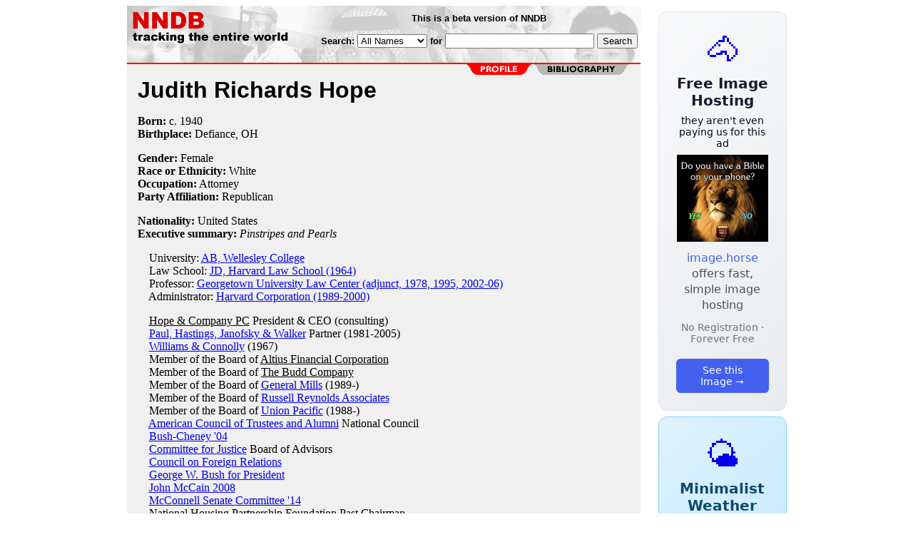

--- FILE ---
content_type: text/html; charset=utf-8
request_url: https://www.nndb.com/people/356/000169846/
body_size: 3316
content:
<html>
<head>
<title>Judith Richards Hope</title><link rel="apple-touch-icon-precomposed" href="/silly-nndb-icon.png" /><style type="text/css">
<!--
.fotmbar {  color: #FFFFFF; text-decoration: none}
.fotmbar:hover { color: #FFFFFF; text-decoration: underline}
.newslink {  color: #000000; text-decoration: none}
.newslink:hover { color: #000000; text-decoration: none}
.proflink {  color: #000000; text-decoration: none}
.proflink:hover { color: blue; text-decoration: underline}
.b1f, .b2f, .b3f, .b4f {font-size:1px; overflow:hidden; display:block;}
.b1f {height:1px; background:#e6e6e6; margin:0 5px;}
.b2f {height:1px; background:#e6e6e6; margin:0 3px;}
.b3f {height:1px; background:#e6e6e6; margin:0 2px;}
.b4f {height:2px; background:#e6e6e6; margin:0 1px;}
.contentf {background: #e6e6e6; padding: 2px; }
.contentf div {margin-left: 5px;}
-->
</style>    <meta name="viewport" content="width=device-width, initial-scale=1" />
    <meta charset="utf-8" />
    <meta name="google" content="notranslate" />
    <meta http-equiv="content-language" content="en" />
    <meta property="og:title" content="Judith Richards Hope" />
    <meta property="og:type" content="website" />
    <meta property="og:url" content="https://www.nndb.com/people/356/000169846/" />
    <meta name="twitter:card" content="summary" />
    <meta name="twitter:title" content="Judith Richards Hope" />
</head>
<body bgcolor=#ffffff>
<center>
<table cellpadding=0 cellspacing=0 border=0><tr><td valign=top><table width=550 cellpadding=0 cellspacing=0><tr><td bgcolor=white><table width="100%" cellpadding="4" cellspacing="0" background="/nndb.gif">
  <tr> 
    <td rowspan="2" align="left" valign="top"><a href="http://www.nndb.com/"><img src="/title.gif" width="260" height="50" border=0 alt="NNDB"></a></td>
    <td><table width="100%" cellspacing="0" cellpadding="6">
        <tr align="center"> 
          <td width="25%" nowrap><b><font size="-1" face="Verdana, Arial, Helvetica, sans-serif">This is a beta version of NNDB</font></b></td>
        </tr>
      </table></td>
  </tr>
  <tr> 
    <td align="right" valign="middle"><b><font size="-1" face="Verdana, Arial, Helvetica, sans-serif">
<form action="https://search.nndb.com/search/nndb.cgi" method="get">
<input type="hidden" name="nndb" value="1"></input>
<nobr>Search: 
      <select name="omenu">
        <option value="unspecified" selected>All Names</option>
        <option value="living">Living people</option>
        <option value="dead">Dead people</option>
        <option value="bands">Band Names</option>
        <option value="books">Book Titles</option>
        <option value="movies">Movie Titles</option>
        <option value="fulltext">Full Text</option>
      </select>
      for 
      <input name="query" value="" size=24 maxlength=96>
      <input type=submit value="Search">
      </font></b></nobr></form></td>
  </tr>
</table>


<!-- COPYRIGHT (C) 2026 -->
<!-- ALL RIGHTS RESERVED                                                   -->
<!-- NO PART OF THIS WEBSITE MAY BE REPRODUCED WITHOUT WRITTEN PERMISSION  -->


</td></tr><tr><td bgcolor=red height=2></td></tr><map name=fool><area coords="102,0,240,14" href="/people/356/000169846/bibliography/" alt="bibliography"></map><tr bgcolor=F0F0F0><td bgcolor=F0F0F0 style="padding: 0px 15px 15px 15px;"><img src="/red-profile-2.gif" align="right" height=15 width=240 border=0 usemap=#fool><br clear="all"><table cellpadding=0 cellspacing=0 width=100%><tr><td bgcolor=F0F0F0><font size=+3 face="Verdana, Arial, Helvetica, sans-serif"><b>Judith Richards Hope</b></font><p><b>Born:</b> c. <a href="/lists/939/000105624/" class=proflink>1940</a><br><b>Birthplace:</b> <a href="/geo/584/000145149/" class=proflink>Defiance, OH</a><br><p><b>Gender:</b> Female<br><b>Race or Ethnicity:</b> White<br><b>Occupation:</b> <a href="/lists/206/000068999/" class=proflink>Attorney</a><br><b>Party Affiliation:</b> Republican<p><b>Nationality:</b> United States<br><b>Executive summary:</b> <i>Pinstripes and Pearls</i><p>&nbsp; &nbsp; University: <a href="/edu/785/000068581/">AB, Wellesley College</a><br>&nbsp; &nbsp; Law School: <a href="/edu/404/000127023/">JD, Harvard Law School (1964)</a><br>&nbsp; &nbsp; Professor: <a href="/edu/533/000068329/">Georgetown University Law Center (adjunct, 1978, 1995, 2002-06)</a><br>&nbsp; &nbsp; Administrator: <a href="/edu/473/000068269/">Harvard Corporation (1989-2000)</a><br><p>&nbsp; &nbsp; <u>Hope & Company PC</u> President & CEO (consulting)<br>
&nbsp; &nbsp; <a href="/company/221/000124846/">Paul, Hastings, Janofsky & Walker</a> Partner (1981-2005)<br>
&nbsp; &nbsp; <a href="/company/209/000124834/">Williams & Connolly</a> (1967)<br>
&nbsp; &nbsp; Member of the Board of <u>Altius Financial Corporation</u> <br>
&nbsp; &nbsp; Member of the Board of <u>The Budd Company</u> <br>
&nbsp; &nbsp; Member of the Board of <a href="/company/720/000053561/">General Mills</a> (1989-)<br>
&nbsp; &nbsp; Member of the Board of <a href="/company/964/000127583/">Russell Reynolds Associates</a> <br>
&nbsp; &nbsp; Member of the Board of <a href="/company/854/000055689/">Union Pacific</a> (1988-)<br>
&nbsp; &nbsp; <a href="/org/618/000161135/">American Council of Trustees and Alumni</a> National Council<br>&nbsp; &nbsp; <a href="/org/175/000167671/">Bush-Cheney '04</a> <br>&nbsp; &nbsp; <a href="/org/857/000206239/">Committee for Justice</a> Board of Advisors<br>&nbsp; &nbsp; <a href="/org/505/000042379/">Council on Foreign Relations</a> <br>&nbsp; &nbsp; <a href="/org/083/000167579/">George W. Bush for President</a> <br>&nbsp; &nbsp; <a href="/org/519/000168015/">John McCain 2008</a> <br>&nbsp; &nbsp; <a href="/org/360/000219700/">McConnell Senate Committee '14</a> <br>&nbsp; &nbsp; <u>National Housing Partnership Foundation</u> Past Chairman<br>
&nbsp; &nbsp; <a href="/org/842/000352783/">Population Services International</a> Board of Directors<br><p>
<b>Author of books:</b><br>
<i>Pinstripes & Pearls: The Women of the Harvard Law Class of '64 Who Forged an Old Girl Network and Paved the Way for Future Generations</i> (<tt>2003</tt>)<br><p>
<br>
<p><br><br>
<p>
<br><br><p><font size=-1>Copyright &copy;2026</font><p>
</td></tr></table>
</td></tr>
</table>
</td>
<td width=180 align="center" valign="top" style="padding: 0px 0px 8px 25px;"><div style="padding-top: 8px">
<a href="https://image.horse/5a/04/0SZVG43OZ5955/" style="display: block; text-align: center; padding: 1.5rem; font-family: system-ui, sans-serif; background: linear-gradient(135deg, #f8f9fa 0%, #e9ecef 100%); border-radius: 12px; border: 1px solid #dee2e6; text-decoration: none; cursor: pointer;">
  <div style="font-size: 48px; margin-bottom: 0.5rem;">🐴</div>
  <div style="font-size: 1.25rem; font-weight: 600; color: #1a1a2e; margin-bottom: 0.5rem;">Free Image Hosting</div>
  <div style="font-size: 0.85rem; font-weight: 200; color: #0a0a1e; margin-bottom: 0.5rem;">they aren't even paying us for this ad</div>
  
  <img src="/t/t_0SZVG43OZ5955.png" width="128">

  <p style="color: #495057; margin: 0.75rem 0; line-height: 1.4;">
    <span style="color: #4361ee; font-weight: 500;">image.horse</span> offers fast, simple image hosting
  </p>
  <p style="color: #6c757d; font-size: 0.875rem; margin: 0.75rem 0;">No Registration · Forever Free</p>
  <span style="display: inline-block; margin-top: 0.5rem; padding: 0.5rem 1.25rem; background: #4361ee; color: white; border-radius: 6px; font-weight: 500; font-size: 0.875rem;">See this Image →</span>
</a>
</div>

<div style="padding-top: 8px; padding-bottom: 8px;">
<a href="https://weather.baby/landing?ref=nndb" style="display: block; text-align: center; padding: 1.5rem; font-family: system-ui, sans-serif; background: linear-gradient(135deg, #e0f2fe 0%, #bae6fd 100%); border-radius: 12px; border: 1px solid #7dd3fc; text-decoration: none; cursor: pointer;">
  <div style="font-size: 48px; margin-bottom: 0.5rem;">🌤️</div>
  <div style="font-size: 1.25rem; font-weight: 600; color: #0c4a6e; margin-bottom: 0.5rem;">Minimalist Weather</div>
  <p style="color: #475569; margin: 0.75rem 0; line-height: 1.4;">
    <span style="color: #0284c7; font-weight: 500;">weather.baby</span> — clean, at-a-glance forecasts
  </p>
  <p style="color: #64748b; font-size: 0.875rem; margin: 0.75rem 0;">No Ads · No Tracking · No Clutter</p>
  <span style="display: inline-block; margin-top: 0.5rem; padding: 0.5rem 1.25rem; background: #0284c7; color: white; border-radius: 6px; font-weight: 500; font-size: 0.875rem;">Check the weather →</span>
</a>
</div>

</td></tr>
</table>
</center>
</body>
</html>
